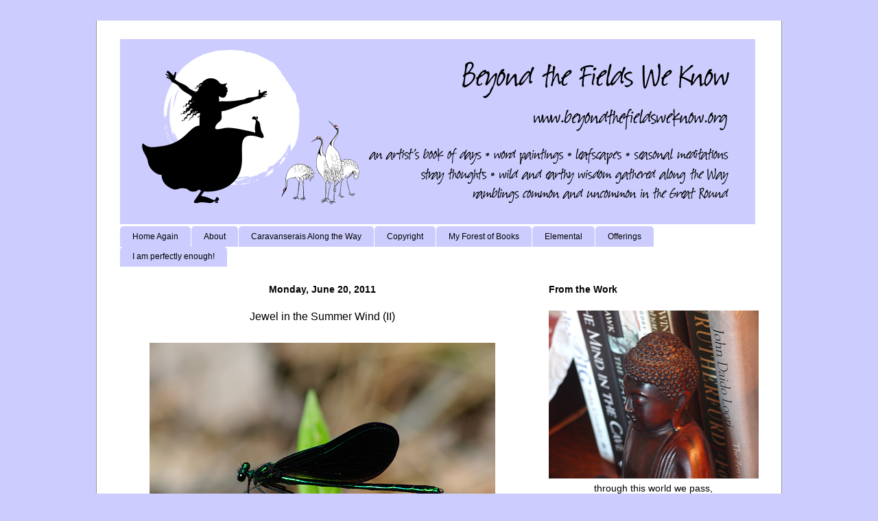

--- FILE ---
content_type: text/html; charset=UTF-8
request_url: https://www.beyondthefieldsweknow.org/2011/06/jewels-in-summer-wind-ii.html?showComment=1308583756114
body_size: 16858
content:
<!DOCTYPE html>
<html class='v2' dir='ltr' xmlns='http://www.w3.org/1999/xhtml' xmlns:b='http://www.google.com/2005/gml/b' xmlns:data='http://www.google.com/2005/gml/data' xmlns:expr='http://www.google.com/2005/gml/expr'>
<head>
<link href='https://www.blogger.com/static/v1/widgets/335934321-css_bundle_v2.css' rel='stylesheet' type='text/css'/>
<meta content='IE=EmulateIE7' http-equiv='X-UA-Compatible'/>
<meta content='width=1100' name='viewport'/>
<meta content='text/html; charset=UTF-8' http-equiv='Content-Type'/>
<meta content='blogger' name='generator'/>
<link href='https://www.beyondthefieldsweknow.org/favicon.ico' rel='icon' type='image/x-icon'/>
<link href='https://www.beyondthefieldsweknow.org/2011/06/jewels-in-summer-wind-ii.html' rel='canonical'/>
<link rel="alternate" type="application/atom+xml" title="   Beyond the Fields We Know - Atom" href="https://www.beyondthefieldsweknow.org/feeds/posts/default" />
<link rel="alternate" type="application/rss+xml" title="   Beyond the Fields We Know - RSS" href="https://www.beyondthefieldsweknow.org/feeds/posts/default?alt=rss" />
<link rel="service.post" type="application/atom+xml" title="   Beyond the Fields We Know - Atom" href="https://www.blogger.com/feeds/15897842/posts/default" />

<link rel="alternate" type="application/atom+xml" title="   Beyond the Fields We Know - Atom" href="https://www.beyondthefieldsweknow.org/feeds/6698897638755812589/comments/default" />
<!--Can't find substitution for tag [blog.ieCssRetrofitLinks]-->
<link href='https://blogger.googleusercontent.com/img/b/R29vZ2xl/AVvXsEio6lx_LO9m20O2VIzZAdFiiCoxJROheUkLY18qFzQBjuHOcblbK99Fz0ckIb5vpIR7bCDVm0J9dNAXCCD1rhVZSC7SyYDsz4geJIygyW1V_fN4aGFn_aygF6Sf-Jmq_M4MOpjA/s1600/jewelwing_3.png' rel='image_src'/>
<meta content='https://www.beyondthefieldsweknow.org/2011/06/jewels-in-summer-wind-ii.html' property='og:url'/>
<meta content='Jewel in the Summer Wind (II)' property='og:title'/>
<meta content='Male Ebony Jewelwing ( Calopteryx maculata ) ' property='og:description'/>
<meta content='https://blogger.googleusercontent.com/img/b/R29vZ2xl/AVvXsEio6lx_LO9m20O2VIzZAdFiiCoxJROheUkLY18qFzQBjuHOcblbK99Fz0ckIb5vpIR7bCDVm0J9dNAXCCD1rhVZSC7SyYDsz4geJIygyW1V_fN4aGFn_aygF6Sf-Jmq_M4MOpjA/w1200-h630-p-k-no-nu/jewelwing_3.png' property='og:image'/>
<meta content='Beyond the Fields We Know' name='title'/>
<meta content='A passionate eye on the living world..  The journeys of an artist through the landscape with camera, brush and notebook; words - images - places - seasonal meditations, uncommon ramblings in the Great Round, wild and earthy thoughts gathered along the Way' name='description'/>
<meta content='art, words, photography, wisdom, seeker, creativity, mythic, folklore, literature, life, woman, elder, seeker, authenticity, truth, wildness, environment, sacred, earth, Gaia, elemental, liminal, pagan, Buddhist' name='keywords'/>
<meta content='Catherine Kerr' name='author'/>
<meta content='Catherine Kerr' name='owner'/>
<meta content='(c) 2010' name='copyright'/>
<title>   Beyond the Fields We Know: Jewel in the Summer Wind (II)</title>
<style id='page-skin-1' type='text/css'><!--
/*
-----------------------------------------------
Blogger Template Style
Name:     Ethereal
Designer: Jason Morrow
URL:      jasonmorrow.etsy.com
----------------------------------------------- */
#navbar-iframe {
display: none !important;
}
/* Variable definitions
====================
<Variable name="keycolor" description="Main Color" type="color" default="#000000"/>
<Group description="Body Text" selector=".body-fauxcolumns-outer">
<Variable name="body.font" description="Font" type="font"
default="normal normal 13px Arial, Tahoma, Helvetica, FreeSans, sans-serif"/>
<Variable name="body.text.color" description="Text Color" type="color" default="#666666"/>
</Group>
<Group description="Background" selector=".body-fauxcolumns-outer">
<Variable name="body.background.color" description="Outer Background" type="color" default="#fb5e53"/>
<Variable name="content.background.color" description="Main Background" type="color" default="#ffffff"/>
<Variable name="body.border.color" description="Border Color" type="color" default="#fb5e53"/>
</Group>
<Group description="Links" selector=".main-inner">
<Variable name="link.color" description="Link Color" type="color" default="#2198a6"/>
<Variable name="link.visited.color" description="Visited Color" type="color" default="#4d469c"/>
<Variable name="link.hover.color" description="Hover Color" type="color" default="#000000"/>
</Group>
<Group description="Blog Title" selector=".header">
<Variable name="header.font" description="Font" type="font"
default="normal normal 60px Times, 'Times New Roman', FreeSerif, serif"/>
<Variable name="header.text.color" description="Text Color" type="color" default="#ff8b8b"/>
<Variable name="description.text.color" description="Description Color" type="color"
default="#666666"/>
</Group>
<Group description="Tabs Text" selector=".tabs-outer .PageList">
<Variable name="tabs.font" description="Font" type="font"
default="normal normal 12px Arial, Tahoma, Helvetica, FreeSans, sans-serif"/>
<Variable name="tabs.selected.text.color" description="Selected Color" type="color" default="#ffffff"/>
<Variable name="tabs.text.color" description="Text Color" type="color" default="#000000"/>
</Group>
<Group description="Tabs Background" selector=".tabs-outer .PageList">
<Variable name="tabs.selected.background.color" description="Selected Color" type="color" default="#ffa183"/>
<Variable name="tabs.background.color" description="Background Color" type="color" default="#ffdfc7"/>
<Variable name="tabs.border.bevel.color" description="Bevel Color" type="color" default="#fb5e53"/>
</Group>
<Group description="Post Title" selector=".post-title">
<Variable name="post.title.font" description="Font" type="font"
default="normal normal 24px Times, Times New Roman, serif"/>
<Variable name="post.title.text.color" description="Text Color" type="color" default="#2198a6"/>
</Group>
<Group description="Gadget Title" selector=".main-inner .widget">
<Variable name="widget.title.font" description="Title Font" type="font"
default="normal bold 12px Arial, Tahoma, Helvetica, FreeSans, sans-serif"/>
<Variable name="widget.title.text.color" description="Text Color" type="color" default="#000000"/>
<Variable name="widget.title.border.bevel.color" description="Bevel Color" type="color" default="#dbdbdb"/>
</Group>
<Group description="Accents" selector=".main-inner .widget">
<Variable name="widget.alternate.text.color" description="Alternate Color" type="color" default="#cccccc"/>
<Variable name="widget.border.bevel.color" description="Bevel Color" type="color" default="#dbdbdb"/>
</Group>
<Variable name="body.background" description="Body Background" type="background"
color="#ccccff" default="$(color) none repeat-x scroll top left"/>
<Variable name="body.background.gradient" description="Body Gradient Cap" type="url"
default="none"/>
<Variable name="body.background.imageBorder" description="Body Image Border" type="url"
default="none"/>
<Variable name="body.background.imageBorder.position.left" description="Body Image Border Left" type="length"
default="0"/>
<Variable name="body.background.imageBorder.position.right" description="Body Image Border Right" type="length"
default="0"/>
<Variable name="header.background.gradient" description="Header Background Gradient" type="url" default="none"/>
<Variable name="content.background.gradient" description="Content Gradient" type="url" default="none"/>
<Variable name="link.decoration" description="Link Decoration" type="string" default="none"/>
<Variable name="link.visited.decoration" description="Link Visited Decoration" type="string" default="none"/>
<Variable name="link.hover.decoration" description="Link Hover Decoration" type="string" default="underline"/>
<Variable name="widget.padding.top" description="Widget Padding Top" type="length" default="15px"/>
<Variable name="date.space" description="Date Space" type="length" default="15px"/>
<Variable name="post.first.padding.top" description="First Post Padding Top" type="length" default="0"/>
<Variable name="startSide" description="Side where text starts in blog language" type="automatic" default="left"/>
<Variable name="endSide" description="Side where text ends in blog language" type="automatic" default="right"/>
*/
/* Content
----------------------------------------------- */
body {
font: normal normal 14px 'Trebuchet MS', Trebuchet, sans-serif;
color: #000000;
background: #ccccff none no-repeat scroll center center;
}
html body .content-outer {
min-width: 0;
max-width: 100%;
width: 100%;
}
a:link {
text-decoration: none;
color: #000000;
}
a:visited {
text-decoration: none;
color: #000000;
}
a:hover {
text-decoration: underline;
color: #000000;
}
.main-inner {
padding-top: 15px;
}
.body-fauxcolumn-outer {
background: transparent none repeat-x scroll top center;
}
.content-fauxcolumns .fauxcolumn-inner {
background: #ffffff none repeat-x scroll top left;
border-left: 1px solid #999999;
border-right: 1px solid #999999;
}
/* Flexible Background
----------------------------------------------- */
.content-fauxcolumn-outer .fauxborder-left {
width: 100%;
padding-left: 0;
margin-left: -0;
background-color: transparent;
background-image: none;
background-repeat: no-repeat;
background-position: left top;
}
.content-fauxcolumn-outer .fauxborder-right {
margin-right: -0;
width: 0;
background-color: transparent;
background-image: none;
background-repeat: no-repeat;
background-position: right top;
}
/* Columns
----------------------------------------------- */
.content-inner {
padding: 0;
}
/* Header
----------------------------------------------- */
.header-inner {
padding: 27px 0 3px;
}
.header-inner .section {
margin: 0 35px;
}
.Header h1 {
font: normal normal 60px Times, 'Times New Roman', FreeSerif, serif;
color: #a2fff5;
}
.Header h1 a {
color: #a2fff5;
}
.Header .description {
font-size: 115%;
color: #ffffff;
}
.header-inner .Header .titlewrapper,
.header-inner .Header .descriptionwrapper {
padding-left: 0;
padding-right: 0;
margin-bottom: 0;
}
/* Tabs
----------------------------------------------- */
.tabs-outer {
position: relative;
background: transparent;
}
.tabs-cap-top, .tabs-cap-bottom {
position: absolute;
width: 100%;
}
.tabs-cap-bottom {
bottom: 0;
}
.tabs-inner {
padding: 0;
}
.tabs-inner .section {
margin: 0 35px;
}
*+html body .tabs-inner .widget li {
padding: 1px;
}
.PageList {
border-bottom: 1px solid #ffffff;
}
.tabs-inner .widget li.selected a,
.tabs-inner .widget li a:hover {
position: relative;
-moz-border-radius-topleft: 5px;
-moz-border-radius-topright: 5px;
-webkit-border-top-left-radius: 5px;
-webkit-border-top-right-radius: 5px;
-goog-ms-border-top-left-radius: 5px;
-goog-ms-border-top-right-radius: 5px;
border-top-left-radius: 5px;
border-top-right-radius: 5px;
background: #ccccff none ;
color: #000000;
}
.tabs-inner .widget li a {
display: inline-block;
margin: 0;
margin-right: 1px;
padding: .65em 1.5em;
font: normal normal 12px Arial, Tahoma, Helvetica, FreeSans, sans-serif;
color: #000000;
background-color: #ccccff;
-moz-border-radius-topleft: 5px;
-moz-border-radius-topright: 5px;
-webkit-border-top-left-radius: 5px;
-webkit-border-top-right-radius: 5px;
-goog-ms-border-top-left-radius: 5px;
-goog-ms-border-top-right-radius: 5px;
border-top-left-radius: 5px;
border-top-right-radius: 5px;
}
/* Headings
----------------------------------------------- */
h2 {
font: normal bold 14px Arial, Tahoma, Helvetica, FreeSans, sans-serif;
color: #000000;
}
/* Widgets
----------------------------------------------- */
.main-inner .column-left-inner {
padding: 0 0 0 20px;
}
.main-inner .column-left-inner .section {
margin-right: 0;
}
.main-inner .column-right-inner {
padding: 0 20px 0 0;
}
.main-inner .column-right-inner .section {
margin-left: 0;
}
.main-inner .section {
padding: 0;
}
.main-inner .widget {
padding: 0 0 15px;
margin: 20px 0;
border-bottom: 1px solid #ffffff;
}
.main-inner .widget h2 {
margin: 0;
padding: .6em 0 .5em;
}
.footer-inner .widget h2 {
padding: 0 0 .4em;
}
.main-inner .widget h2 + div, .footer-inner .widget h2 + div {
padding-top: 15px;
}
.main-inner .widget .widget-content {
margin: 0;
padding: 15px 0 0;
}
.main-inner .widget ul, .main-inner .widget #ArchiveList ul.flat {
margin: -15px -15px -15px;
padding: 0;
list-style: none;
}
.main-inner .sidebar .widget h2 {
border-bottom: 1px solid #ffffff;
}
.main-inner .widget #ArchiveList {
margin: -15px 0 0;
}
.main-inner .widget ul li, .main-inner .widget #ArchiveList ul.flat li {
padding: .5em 15px;
text-indent: 0;
}
.main-inner .widget #ArchiveList ul li {
padding-top: .25em;
padding-bottom: .25em;
}
.main-inner .widget ul li:first-child, .main-inner .widget #ArchiveList ul.flat li:first-child {
border-top: none;
}
.main-inner .widget ul li:last-child, .main-inner .widget #ArchiveList ul.flat li:last-child {
border-bottom: none;
}
.main-inner .widget .post-body ul {
padding: 0 2.5em;
margin: .5em 0;
list-style: disc;
}
.main-inner .widget .post-body ul li {
padding: 0.25em 0;
margin-bottom: .25em;
color: #000000;
border: none;
}
.footer-inner .widget ul {
padding: 0;
list-style: none;
}
.widget .zippy {
color: #ffffff;
}
/* Posts
----------------------------------------------- */
.main.section {
margin: 0 20px;
}
body .main-inner .Blog {
padding: 0;
background-color: transparent;
border: none;
}
.main-inner .widget h2.date-header {
border-bottom: 1px solid #ffffff;
}
.date-outer {
position: relative;
margin: 15px 0 20px;
}
.date-outer:first-child {
margin-top: 0;
}
.date-posts {
clear: both;
}
.post-outer, .inline-ad {
border-bottom: 1px solid #ffffff;
padding: 30px 0;
}
.post-outer {
padding-bottom: 10px;
}
.post-outer:first-child {
padding-top: 0;
border-top: none;
}
.post-outer:last-child, .inline-ad:last-child {
border-bottom: none;
}
.post-body img {
padding: 8px;
}
h3.post-title, h4 {
font: normal normal 16px Arial, Tahoma, Helvetica, FreeSans, sans-serif;
color: #000000;
}
h3.post-title a {
font: normal normal 16px Arial, Tahoma, Helvetica, FreeSans, sans-serif;
color: #000000;
text-decoration: none;
}
h3.post-title a:hover {
color: #000000;
text-decoration: underline;
}
.post-header {
margin: 0 0 1.5em;
}
.post-body {
line-height: 1.4;
}
.post-footer {
margin: 1.5em 0 0;
}
#blog-pager {
padding: 15px;
display: none;
}
.blog-feeds, .post-feeds {
margin: 1em 0;
text-align: center;
display: none;
}
.post-outer .comments {
margin-top: 2em;
}
/* Footer
----------------------------------------------- */
.footer-inner {
padding: 30px 0;
overflow: hidden;
}
margin: 20px 0 0 0;.post-title {
text-align: center;
}
.post-title {
text-align: center;
}
.date-header {
text-align: center;
widget {
margin: 0
px 0 0 0;
}
--></style>
<style id='template-skin-1' type='text/css'><!--
body {
min-width: 1000px;
}
.content-outer, .content-fauxcolumn-outer, .region-inner {
min-width: 1000px;
max-width: 1000px;
_width: 1000px;
}
.main-inner .columns {
padding-left: 0px;
padding-right: 340px;
}
.main-inner .fauxcolumn-center-outer {
left: 0px;
right: 340px;
/* IE6 does not respect left and right together */
_width: expression(this.parentNode.offsetWidth -
parseInt("0px") -
parseInt("340px") + 'px');
}
.main-inner .fauxcolumn-left-outer {
width: 0px;
}
.main-inner .fauxcolumn-right-outer {
width: 340px;
}
.main-inner .column-left-outer {
width: 0px;
right: 100%;
margin-left: -0px;
}
.main-inner .column-right-outer {
width: 340px;
margin-right: -340px;
}
#layout {
min-width: 0;
}
#layout .content-outer {
min-width: 0;
width: 800px;
}
#layout .region-inner {
min-width: 0;
width: auto;
}
--></style>
<link href='https://www.blogger.com/dyn-css/authorization.css?targetBlogID=15897842&amp;zx=9f81c448-705c-464a-b39a-093ddde5b3f8' media='none' onload='if(media!=&#39;all&#39;)media=&#39;all&#39;' rel='stylesheet'/><noscript><link href='https://www.blogger.com/dyn-css/authorization.css?targetBlogID=15897842&amp;zx=9f81c448-705c-464a-b39a-093ddde5b3f8' rel='stylesheet'/></noscript>
<meta name='google-adsense-platform-account' content='ca-host-pub-1556223355139109'/>
<meta name='google-adsense-platform-domain' content='blogspot.com'/>

</head>
<body class='loading'>
<div class='navbar section' id='navbar'><div class='widget Navbar' data-version='1' id='Navbar1'><script type="text/javascript">
    function setAttributeOnload(object, attribute, val) {
      if(window.addEventListener) {
        window.addEventListener('load',
          function(){ object[attribute] = val; }, false);
      } else {
        window.attachEvent('onload', function(){ object[attribute] = val; });
      }
    }
  </script>
<div id="navbar-iframe-container"></div>
<script type="text/javascript" src="https://apis.google.com/js/platform.js"></script>
<script type="text/javascript">
      gapi.load("gapi.iframes:gapi.iframes.style.bubble", function() {
        if (gapi.iframes && gapi.iframes.getContext) {
          gapi.iframes.getContext().openChild({
              url: 'https://www.blogger.com/navbar/15897842?po\x3d6698897638755812589\x26origin\x3dhttps://www.beyondthefieldsweknow.org',
              where: document.getElementById("navbar-iframe-container"),
              id: "navbar-iframe"
          });
        }
      });
    </script><script type="text/javascript">
(function() {
var script = document.createElement('script');
script.type = 'text/javascript';
script.src = '//pagead2.googlesyndication.com/pagead/js/google_top_exp.js';
var head = document.getElementsByTagName('head')[0];
if (head) {
head.appendChild(script);
}})();
</script>
</div></div>
<div class='body-fauxcolumns'>
<div class='fauxcolumn-outer body-fauxcolumn-outer'>
<div class='cap-top'>
<div class='cap-left'></div>
<div class='cap-right'></div>
</div>
<div class='fauxborder-left'>
<div class='fauxborder-right'></div>
<div class='fauxcolumn-inner'>
</div>
</div>
<div class='cap-bottom'>
<div class='cap-left'></div>
<div class='cap-right'></div>
</div>
</div>
</div>
<div class='content'>
<div class='content-fauxcolumns'>
<div class='fauxcolumn-outer content-fauxcolumn-outer'>
<div class='cap-top'>
<div class='cap-left'></div>
<div class='cap-right'></div>
</div>
<div class='fauxborder-left'>
<div class='fauxborder-right'></div>
<div class='fauxcolumn-inner'>
</div>
</div>
<div class='cap-bottom'>
<div class='cap-left'></div>
<div class='cap-right'></div>
</div>
</div>
</div>
<div class='content-outer'>
<div class='content-cap-top cap-top'>
<div class='cap-left'></div>
<div class='cap-right'></div>
</div>
<div class='fauxborder-left content-fauxborder-left'>
<div class='fauxborder-right content-fauxborder-right'></div>
<div class='content-inner'>
<header>
<div class='header-outer'>
<div class='header-cap-top cap-top'>
<div class='cap-left'></div>
<div class='cap-right'></div>
</div>
<div class='fauxborder-left header-fauxborder-left'>
<div class='fauxborder-right header-fauxborder-right'></div>
<div class='region-inner header-inner'>
<div class='header section' id='header'><div class='widget Header' data-version='1' id='Header1'>
<div id='header-inner'>
<a href='https://www.beyondthefieldsweknow.org/' style='display: block'>
<img alt='   Beyond the Fields We Know' height='270px; ' id='Header1_headerimg' src='https://blogger.googleusercontent.com/img/a/AVvXsEgO_bijW3Mqnk3b-yjnzwfWZa63q2m_XR-NJ6N6KY6DcyonKMf1FA9rhFp7nwvuGNIdFAlhEegLlSI6ns7Oao9KXRCSFWfYe4rJ6LpX5j7XGXxFJOMjqQUGeVBcrXcdWdHeuYp-buyC1-e27FXK2H3q7FXqYDgskFItfDp9RL3N4Lr2QF5_ANhn=s926' style='display: block' width='926px; '/>
</a>
</div>
</div></div>
</div>
</div>
<div class='header-cap-bottom cap-bottom'>
<div class='cap-left'></div>
<div class='cap-right'></div>
</div>
</div>
</header>
<div class='tabs-outer'>
<div class='tabs-cap-top cap-top'>
<div class='cap-left'></div>
<div class='cap-right'></div>
</div>
<div class='fauxborder-left tabs-fauxborder-left'>
<div class='fauxborder-right tabs-fauxborder-right'></div>
<div class='region-inner tabs-inner'>
<div class='tabs section' id='crosscol'><div class='widget PageList' data-version='1' id='PageList1'>
<h2>Pages</h2>
<div class='widget-content'>
<ul>
<li>
<a href='https://www.beyondthefieldsweknow.org/'>Home Again</a>
</li>
<li>
<a href='http://www.beyondthefieldsweknow.org/p/author.html'>About</a>
</li>
<li>
<a href='http://www.beyondthefieldsweknow.org/p/caravanserais-along-way.html'>Caravanserais Along the Way</a>
</li>
<li>
<a href='http://www.beyondthefieldsweknow.org/p/copyright_21.html'>Copyright</a>
</li>
<li>
<a href='http://www.beyondthefieldsweknow.org/p/contact.html'>My Forest of Books</a>
</li>
<li>
<a href='http://www.beyondthefieldsweknow.org/p/elemental.html'>Elemental</a>
</li>
<li>
<a href='http://www.beyondthefieldsweknow.org/p/copyright.html'>Offerings</a>
</li>
<li>
<a href='https://www.beyondthefieldsweknow.org/p/news.html'>I am perfectly enough!</a>
</li>
</ul>
<div class='clear'></div>
</div>
</div></div>
<div class='tabs no-items section' id='crosscol-overflow'></div>
</div>
</div>
<div class='tabs-cap-bottom cap-bottom'>
<div class='cap-left'></div>
<div class='cap-right'></div>
</div>
</div>
<div class='main-outer'>
<div class='main-cap-top cap-top'>
<div class='cap-left'></div>
<div class='cap-right'></div>
</div>
<div class='fauxborder-left main-fauxborder-left'>
<div class='fauxborder-right main-fauxborder-right'></div>
<div class='region-inner main-inner'>
<div class='columns fauxcolumns'>
<div class='fauxcolumn-outer fauxcolumn-center-outer'>
<div class='cap-top'>
<div class='cap-left'></div>
<div class='cap-right'></div>
</div>
<div class='fauxborder-left'>
<div class='fauxborder-right'></div>
<div class='fauxcolumn-inner'>
</div>
</div>
<div class='cap-bottom'>
<div class='cap-left'></div>
<div class='cap-right'></div>
</div>
</div>
<div class='fauxcolumn-outer fauxcolumn-left-outer'>
<div class='cap-top'>
<div class='cap-left'></div>
<div class='cap-right'></div>
</div>
<div class='fauxborder-left'>
<div class='fauxborder-right'></div>
<div class='fauxcolumn-inner'>
</div>
</div>
<div class='cap-bottom'>
<div class='cap-left'></div>
<div class='cap-right'></div>
</div>
</div>
<div class='fauxcolumn-outer fauxcolumn-right-outer'>
<div class='cap-top'>
<div class='cap-left'></div>
<div class='cap-right'></div>
</div>
<div class='fauxborder-left'>
<div class='fauxborder-right'></div>
<div class='fauxcolumn-inner'>
</div>
</div>
<div class='cap-bottom'>
<div class='cap-left'></div>
<div class='cap-right'></div>
</div>
</div>
<!-- corrects IE6 width calculation -->
<div class='columns-inner'>
<div class='column-center-outer'>
<div class='column-center-inner'>
<div class='main section' id='main'><div class='widget Blog' data-version='1' id='Blog1'>
<div class='blog-posts hfeed'>

          <div class="date-outer">
        
<h2 class='date-header'><span>Monday, June 20, 2011</span></h2>

          <div class="date-posts">
        
<div class='post-outer'>
<div class='post hentry'>
<a name='6698897638755812589'></a>
<h3 class='post-title entry-title'>
<a href='https://www.beyondthefieldsweknow.org/2011/06/jewels-in-summer-wind-ii.html'>Jewel in the Summer Wind (II)</a>
</h3>
<div class='post-header'>
<div class='post-header-line-1'></div>
</div>
<div class='post-body entry-content'>
<div class="separator" style="clear: both; text-align: center;"><a href="https://blogger.googleusercontent.com/img/b/R29vZ2xl/AVvXsEio6lx_LO9m20O2VIzZAdFiiCoxJROheUkLY18qFzQBjuHOcblbK99Fz0ckIb5vpIR7bCDVm0J9dNAXCCD1rhVZSC7SyYDsz4geJIygyW1V_fN4aGFn_aygF6Sf-Jmq_M4MOpjA/s1600/jewelwing_3.png" style="margin-left: 1em; margin-right: 1em;"><img border="0" src="https://blogger.googleusercontent.com/img/b/R29vZ2xl/AVvXsEio6lx_LO9m20O2VIzZAdFiiCoxJROheUkLY18qFzQBjuHOcblbK99Fz0ckIb5vpIR7bCDVm0J9dNAXCCD1rhVZSC7SyYDsz4geJIygyW1V_fN4aGFn_aygF6Sf-Jmq_M4MOpjA/s1600/jewelwing_3.png" /></a><a href="https://blogger.googleusercontent.com/img/b/R29vZ2xl/AVvXsEhdPWfwjrS0ofcrbqfdNIbBQ98iwpO5aD7yjMULbmyyLGX_MviQ3JZKk7-q8cU5K26yFjz8gjDqGT8ho5xSQSkK3On0BRe7H5GnX7CkVO4FQYUCzUpriql0TjeW12Z8878f9C5n/s1600/jewelwing_2.png" imageanchor="1" style="margin-left: 1em; margin-right: 1em;"><img border="0" src="https://blogger.googleusercontent.com/img/b/R29vZ2xl/AVvXsEhdPWfwjrS0ofcrbqfdNIbBQ98iwpO5aD7yjMULbmyyLGX_MviQ3JZKk7-q8cU5K26yFjz8gjDqGT8ho5xSQSkK3On0BRe7H5GnX7CkVO4FQYUCzUpriql0TjeW12Z8878f9C5n/s1600/jewelwing_2.png" /></a></div><div class="separator" style="clear: both; text-align: center;">Male Ebony Jewelwing</div><div class="separator" style="clear: both; text-align: center;">(<i>Calopteryx maculata</i>) </div>
<div style='clear: both;'></div>
</div>
<div class='post-footer'>
<div class='post-footer-line post-footer-line-1'><span class='post-author vcard'>
</span>
<span class='post-timestamp'>
</span>
<span class='post-comment-link'>
</span>
<span class='post-labels'>
</span>
<span class='post-backlinks post-comment-link'>
</span>
<span class='post-icons'>
</span>
</div>
<div class='post-footer-line post-footer-line-2'></div>
<div class='post-footer-line post-footer-line-3'></div>
</div>
</div>
<div class='comments' id='comments'>
<a name='comments'></a>
<h4>6 comments:</h4>
<div id='Blog1_comments-block-wrapper'>
<dl class='avatar-comment-indent' id='comments-block'>
<dt class='comment-author ' id='c7692468156025391361'>
<a name='c7692468156025391361'></a>
<div class="avatar-image-container avatar-stock"><span dir="ltr"><a href="https://www.blogger.com/profile/08479474948520973983" target="" rel="nofollow" onclick="" class="avatar-hovercard" id="av-7692468156025391361-08479474948520973983"><img src="//www.blogger.com/img/blogger_logo_round_35.png" width="35" height="35" alt="" title="lunalaurel">

</a></span></div>
<a href='https://www.blogger.com/profile/08479474948520973983' rel='nofollow'>lunalaurel</a>
said...
</dt>
<dd class='comment-body' id='Blog1_cmt-7692468156025391361'>
<p>
It&#39;s amazing how nature betters everything isn&#39;t it. We couldn&#39;t make anything so beautiful or perfect, even with all our technology.
</p>
</dd>
<dd class='comment-footer'>
<span class='comment-timestamp'>
<a href='https://www.beyondthefieldsweknow.org/2011/06/jewels-in-summer-wind-ii.html?showComment=1308583756114#c7692468156025391361' title='comment permalink'>
June 20, 2011 11:29 am
</a>
<span class='item-control blog-admin pid-1066639548'>
<a class='comment-delete' href='https://www.blogger.com/comment/delete/15897842/7692468156025391361' title='Delete Comment'>
<img src='https://resources.blogblog.com/img/icon_delete13.gif'/>
</a>
</span>
</span>
</dd>
<dt class='comment-author ' id='c5042149598428193187'>
<a name='c5042149598428193187'></a>
<div class="avatar-image-container vcard"><span dir="ltr"><a href="https://www.blogger.com/profile/17016360254971993719" target="" rel="nofollow" onclick="" class="avatar-hovercard" id="av-5042149598428193187-17016360254971993719"><img src="https://resources.blogblog.com/img/blank.gif" width="35" height="35" class="delayLoad" style="display: none;" longdesc="//blogger.googleusercontent.com/img/b/R29vZ2xl/AVvXsEi3-_Xy-D9lWFWntWpJmAlb2ecPJHEUGzG6OdTOyOnUGpq-mh0aHSEqWfWy2F2_ywh3EF64FmK6ovxYmVBv7RqBJi5LzXbNVFseWt_B3QUC8nosfLeocjZQG1a_i5Dsz4c/s45-c/11541975_823710781017937_7229887077819401489_n.jpg" alt="" title="Cindy">

<noscript><img src="//blogger.googleusercontent.com/img/b/R29vZ2xl/AVvXsEi3-_Xy-D9lWFWntWpJmAlb2ecPJHEUGzG6OdTOyOnUGpq-mh0aHSEqWfWy2F2_ywh3EF64FmK6ovxYmVBv7RqBJi5LzXbNVFseWt_B3QUC8nosfLeocjZQG1a_i5Dsz4c/s45-c/11541975_823710781017937_7229887077819401489_n.jpg" width="35" height="35" class="photo" alt=""></noscript></a></span></div>
<a href='https://www.blogger.com/profile/17016360254971993719' rel='nofollow'>Cindy</a>
said...
</dt>
<dd class='comment-body' id='Blog1_cmt-5042149598428193187'>
<p>
Insects are works of art, really.  A miniscule study in perfection.
</p>
</dd>
<dd class='comment-footer'>
<span class='comment-timestamp'>
<a href='https://www.beyondthefieldsweknow.org/2011/06/jewels-in-summer-wind-ii.html?showComment=1308588017039#c5042149598428193187' title='comment permalink'>
June 20, 2011 12:40 pm
</a>
<span class='item-control blog-admin pid-857745950'>
<a class='comment-delete' href='https://www.blogger.com/comment/delete/15897842/5042149598428193187' title='Delete Comment'>
<img src='https://resources.blogblog.com/img/icon_delete13.gif'/>
</a>
</span>
</span>
</dd>
<dt class='comment-author ' id='c6279256453357899934'>
<a name='c6279256453357899934'></a>
<div class="avatar-image-container avatar-stock"><span dir="ltr"><a href="https://www.blogger.com/profile/02357746950181786500" target="" rel="nofollow" onclick="" class="avatar-hovercard" id="av-6279256453357899934-02357746950181786500"><img src="//www.blogger.com/img/blogger_logo_round_35.png" width="35" height="35" alt="" title="Still thinking">

</a></span></div>
<a href='https://www.blogger.com/profile/02357746950181786500' rel='nofollow'>Still thinking</a>
said...
</dt>
<dd class='comment-body' id='Blog1_cmt-6279256453357899934'>
<p>
These beautiful pictures show exquisite detail and a sublime stillness in the subjects and in the photographer.  I love them
</p>
</dd>
<dd class='comment-footer'>
<span class='comment-timestamp'>
<a href='https://www.beyondthefieldsweknow.org/2011/06/jewels-in-summer-wind-ii.html?showComment=1308603721728#c6279256453357899934' title='comment permalink'>
June 20, 2011 5:02 pm
</a>
<span class='item-control blog-admin pid-814309376'>
<a class='comment-delete' href='https://www.blogger.com/comment/delete/15897842/6279256453357899934' title='Delete Comment'>
<img src='https://resources.blogblog.com/img/icon_delete13.gif'/>
</a>
</span>
</span>
</dd>
<dt class='comment-author ' id='c1551047414943178371'>
<a name='c1551047414943178371'></a>
<div class="avatar-image-container avatar-stock"><span dir="ltr"><a href="https://www.blogger.com/profile/15385908563598827547" target="" rel="nofollow" onclick="" class="avatar-hovercard" id="av-1551047414943178371-15385908563598827547"><img src="//www.blogger.com/img/blogger_logo_round_35.png" width="35" height="35" alt="" title="christinalfrutiger">

</a></span></div>
<a href='https://www.blogger.com/profile/15385908563598827547' rel='nofollow'>christinalfrutiger</a>
said...
</dt>
<dd class='comment-body' id='Blog1_cmt-1551047414943178371'>
<p>
Love dragonflies...such intricate, lacy wings! The Green Darner Dragonfly is our state insect here in Washington state.<br />Beautiful photos
</p>
</dd>
<dd class='comment-footer'>
<span class='comment-timestamp'>
<a href='https://www.beyondthefieldsweknow.org/2011/06/jewels-in-summer-wind-ii.html?showComment=1308612156725#c1551047414943178371' title='comment permalink'>
June 20, 2011 7:22 pm
</a>
<span class='item-control blog-admin pid-1833522634'>
<a class='comment-delete' href='https://www.blogger.com/comment/delete/15897842/1551047414943178371' title='Delete Comment'>
<img src='https://resources.blogblog.com/img/icon_delete13.gif'/>
</a>
</span>
</span>
</dd>
<dt class='comment-author ' id='c5618898680941450141'>
<a name='c5618898680941450141'></a>
<div class="avatar-image-container avatar-stock"><span dir="ltr"><img src="//resources.blogblog.com/img/blank.gif" width="35" height="35" alt="" title="Anonymous">

</span></div>
Anonymous
said...
</dt>
<dd class='comment-body' id='Blog1_cmt-5618898680941450141'>
<p>
So beautiful.
</p>
</dd>
<dd class='comment-footer'>
<span class='comment-timestamp'>
<a href='https://www.beyondthefieldsweknow.org/2011/06/jewels-in-summer-wind-ii.html?showComment=1308691837229#c5618898680941450141' title='comment permalink'>
June 21, 2011 5:30 pm
</a>
<span class='item-control blog-admin pid-1061682700'>
<a class='comment-delete' href='https://www.blogger.com/comment/delete/15897842/5618898680941450141' title='Delete Comment'>
<img src='https://resources.blogblog.com/img/icon_delete13.gif'/>
</a>
</span>
</span>
</dd>
<dt class='comment-author ' id='c1196731987642606872'>
<a name='c1196731987642606872'></a>
<div class="avatar-image-container vcard"><span dir="ltr"><a href="https://www.blogger.com/profile/02523247895437700129" target="" rel="nofollow" onclick="" class="avatar-hovercard" id="av-1196731987642606872-02523247895437700129"><img src="https://resources.blogblog.com/img/blank.gif" width="35" height="35" class="delayLoad" style="display: none;" longdesc="//blogger.googleusercontent.com/img/b/R29vZ2xl/AVvXsEhEKdgJCYtdGi2XjSt_I2Ru06_5DKP-Gaz8DDHNNdNmrSE4UT0e7GROxhmo8LfPgvvJyPXtXnGAesI7IdnNvE0ehQsfR6RfePWIIEeI1BgGiVHkV5PD8rPy9L6Dfj78hw/s45-c/Rialto%2520Beach.jpg" alt="" title="Sky">

<noscript><img src="//blogger.googleusercontent.com/img/b/R29vZ2xl/AVvXsEhEKdgJCYtdGi2XjSt_I2Ru06_5DKP-Gaz8DDHNNdNmrSE4UT0e7GROxhmo8LfPgvvJyPXtXnGAesI7IdnNvE0ehQsfR6RfePWIIEeI1BgGiVHkV5PD8rPy9L6Dfj78hw/s45-c/Rialto%2520Beach.jpg" width="35" height="35" class="photo" alt=""></noscript></a></span></div>
<a href='https://www.blogger.com/profile/02523247895437700129' rel='nofollow'>Sky</a>
said...
</dt>
<dd class='comment-body' id='Blog1_cmt-1196731987642606872'>
<p>
they really are like shining jewels in the sunlight.
</p>
</dd>
<dd class='comment-footer'>
<span class='comment-timestamp'>
<a href='https://www.beyondthefieldsweknow.org/2011/06/jewels-in-summer-wind-ii.html?showComment=1308902089003#c1196731987642606872' title='comment permalink'>
June 24, 2011 3:54 am
</a>
<span class='item-control blog-admin pid-26822578'>
<a class='comment-delete' href='https://www.blogger.com/comment/delete/15897842/1196731987642606872' title='Delete Comment'>
<img src='https://resources.blogblog.com/img/icon_delete13.gif'/>
</a>
</span>
</span>
</dd>
</dl>
</div>
<p class='comment-footer'>
<a href='https://www.blogger.com/comment/fullpage/post/15897842/6698897638755812589' onclick=''>Post a Comment</a>
</p>
</div>
</div>

        </div></div>
      
</div>
<div class='blog-pager' id='blog-pager'>
<span id='blog-pager-newer-link'>
<a class='blog-pager-newer-link' href='https://www.beyondthefieldsweknow.org/2011/06/first-rose.html' id='Blog1_blog-pager-newer-link' title='Newer Post'>Newer Post</a>
</span>
<span id='blog-pager-older-link'>
<a class='blog-pager-older-link' href='https://www.beyondthefieldsweknow.org/2011/06/jewel-in-summer-wind.html' id='Blog1_blog-pager-older-link' title='Older Post'>Older Post</a>
</span>
<a class='home-link' href='https://www.beyondthefieldsweknow.org/'>Home</a>
</div>
<div class='clear'></div>
<div class='post-feeds'>
<div class='feed-links'>
Subscribe to:
<a class='feed-link' href='https://www.beyondthefieldsweknow.org/feeds/6698897638755812589/comments/default' target='_blank' type='application/atom+xml'>Post Comments (Atom)</a>
</div>
</div>
</div></div>
</div>
</div>
<div class='column-left-outer'>
<div class='column-left-inner'>
<aside>
</aside>
</div>
</div>
<div class='column-right-outer'>
<div class='column-right-inner'>
<aside>
<div class='sidebar section' id='sidebar-right-1'><div class='widget Image' data-version='1' id='Image4'>
<h2>From the Work</h2>
<div class='widget-content'>
<img alt='From the Work' height='245' id='Image4_img' src='https://blogger.googleusercontent.com/img/a/AVvXsEiIYL_M499nEN7XEjiocreeEbJsYjtc-0RxmTkUOUqpmGiMKprU5PjJg3VD3KF7f8mx0AguA---0LrGeYsk9tvOzePZb58pDnTm6AYiNip3FMPfSh95xc7YUf0p4lp6f_6fv9EZRHPhJQAQfBxmNeCSwf_W8JNWEXawhMv02QdxwZ8q3ReJQeax=s306' width='306'/>
<br/>
<span class='caption'><center>through this world we pass,<br>here for only seventeen<br>syllables, three lines<center></span>
</div>
<div class='clear'></div>
</div><div class='widget Text' data-version='1' id='Text2'>
<h2 class='title'>Privacy Policy</h2>
<div class='widget-content'>
<i>Beyond the Fields We Know</i> uses cookies from Google to deliver content, and information about your visit here is shared with Google. Please note that in visiting us, you are consenting to Google's use of  cookies.
</div>
<div class='clear'></div>
</div><div class='widget Image' data-version='1' id='Image7'>
<h2>The World Central Kitchen</h2>
<div class='widget-content'>
<a href='https://wck.org/'>
<img alt='The World Central Kitchen' height='198' id='Image7_img' src='https://blogger.googleusercontent.com/img/a/AVvXsEhucBiYzkGOJYbgdq2yuCzMZg2eq_AzXBudFl2C-rQ06l6H9xEakgkULOTNrs2h4S3E7p00uRmBgIjy3lJE3zTer0gt96X5E_dLeCKHeXlve761vmcM71_nNCIqLmx74-yX3kCB4vtoBYt4J_XbMVED0ybf6Yg4zDN3D_fjNTl0F5Y9rrWGjVG5=s306' width='306'/>
</a>
<br/>
</div>
<div class='clear'></div>
</div><div class='widget Image' data-version='1' id='Image9'>
<h2>Make It Local</h2>
<div class='widget-content'>
<img alt='Make It Local' height='245' id='Image9_img' src='https://blogger.googleusercontent.com/img/a/AVvXsEhNCFjYLNz-TZO0kC3a5fdZBtB6nSVfn_s1mN5_W_AHHi-jrlJTii4WYX-TsvVJMhu942002Q3m4O4v8u_YwQ37wrs_4tG5lnx0txFiUq8aoUgZenThppbG_mR--SrzJ0MiaFtAoY-tE4MvU6_-OtTYxaBDVUD89IsDinH9dt1VYE4xbVhPSSk4=s306' width='306'/>
<br/>
</div>
<div class='clear'></div>
</div><div class='widget Image' data-version='1' id='Image3'>
<h2>It's Always About the Light</h2>
<div class='widget-content'>
<a href='https://www.kerrdelune.com/'>
<img alt='It&#39;s Always About the Light' height='740' id='Image3_img' src='https://blogger.googleusercontent.com/img/a/AVvXsEjtXAIszbTgD4b6Tul2MOlyd7RhYqFiwfNIDj0PsEbIhOhyghv-cMar4Z607XYBHVSgqWcmR4Dkjp-gv7qauDQFN5NUoSO3Uf-taAFNoGW4LinB4rvCZOkpCvH7SEdaqkTubZItsc3gNWZbBRMYuUHMwmrjtRgAyRsuZLN-4aMvaCfyI60b_dFh=s740' width='306'/>
</a>
<br/>
</div>
<div class='clear'></div>
</div><div class='widget Label' data-version='1' id='Label1'>
<h2>Shelves in This Library</h2>
<div class='widget-content cloud-label-widget-content'>
<span class='label-size label-size-4'>
<a dir='ltr' href='https://www.beyondthefieldsweknow.org/search/label/In%20the%20Great%20Round'>In the Great Round</a>
</span>
<span class='label-size label-size-5'>
<a dir='ltr' href='https://www.beyondthefieldsweknow.org/search/label/LIGHT'>LIGHT</a>
</span>
<span class='label-size label-size-3'>
<a dir='ltr' href='https://www.beyondthefieldsweknow.org/search/label/abundance'>abundance</a>
</span>
<span class='label-size label-size-1'>
<a dir='ltr' href='https://www.beyondthefieldsweknow.org/search/label/bookish'>bookish</a>
</span>
<span class='label-size label-size-4'>
<a dir='ltr' href='https://www.beyondthefieldsweknow.org/search/label/comfort'>comfort</a>
</span>
<span class='label-size label-size-2'>
<a dir='ltr' href='https://www.beyondthefieldsweknow.org/search/label/coming%20home'>coming home</a>
</span>
<span class='label-size label-size-3'>
<a dir='ltr' href='https://www.beyondthefieldsweknow.org/search/label/cuppa'>cuppa</a>
</span>
<span class='label-size label-size-2'>
<a dir='ltr' href='https://www.beyondthefieldsweknow.org/search/label/earthy'>earthy</a>
</span>
<span class='label-size label-size-4'>
<a dir='ltr' href='https://www.beyondthefieldsweknow.org/search/label/elemental'>elemental</a>
</span>
<span class='label-size label-size-4'>
<a dir='ltr' href='https://www.beyondthefieldsweknow.org/search/label/festivals'>festivals</a>
</span>
<span class='label-size label-size-3'>
<a dir='ltr' href='https://www.beyondthefieldsweknow.org/search/label/garden'>garden</a>
</span>
<span class='label-size label-size-2'>
<a dir='ltr' href='https://www.beyondthefieldsweknow.org/search/label/here%20on%20earth'>here on earth</a>
</span>
<span class='label-size label-size-4'>
<a dir='ltr' href='https://www.beyondthefieldsweknow.org/search/label/saying%20yes%20to%20the%20world'>saying yes to the world</a>
</span>
<span class='label-size label-size-4'>
<a dir='ltr' href='https://www.beyondthefieldsweknow.org/search/label/sequestered'>sequestered</a>
</span>
<span class='label-size label-size-4'>
<a dir='ltr' href='https://www.beyondthefieldsweknow.org/search/label/sweetness'>sweetness</a>
</span>
<span class='label-size label-size-5'>
<a dir='ltr' href='https://www.beyondthefieldsweknow.org/search/label/tree%20and%20leaf'>tree and leaf</a>
</span>
<span class='label-size label-size-5'>
<a dir='ltr' href='https://www.beyondthefieldsweknow.org/search/label/winter'>winter</a>
</span>
<div class='clear'></div>
</div>
</div><div class='widget BlogArchive' data-version='1' id='BlogArchive1'>
<h2>Blog Archive</h2>
<div class='widget-content'>
<div id='ArchiveList'>
<div id='BlogArchive1_ArchiveList'>
<select id='BlogArchive1_ArchiveMenu'>
<option value=''>Blog Archive</option>
<option value='https://www.beyondthefieldsweknow.org/2026/01/'>January 2026 (29)</option>
<option value='https://www.beyondthefieldsweknow.org/2025/12/'>December 2025 (31)</option>
<option value='https://www.beyondthefieldsweknow.org/2025/11/'>November 2025 (30)</option>
<option value='https://www.beyondthefieldsweknow.org/2025/10/'>October 2025 (31)</option>
<option value='https://www.beyondthefieldsweknow.org/2025/09/'>September 2025 (30)</option>
<option value='https://www.beyondthefieldsweknow.org/2025/08/'>August 2025 (31)</option>
<option value='https://www.beyondthefieldsweknow.org/2025/07/'>July 2025 (31)</option>
<option value='https://www.beyondthefieldsweknow.org/2025/06/'>June 2025 (31)</option>
<option value='https://www.beyondthefieldsweknow.org/2025/05/'>May 2025 (32)</option>
<option value='https://www.beyondthefieldsweknow.org/2025/04/'>April 2025 (33)</option>
<option value='https://www.beyondthefieldsweknow.org/2025/03/'>March 2025 (31)</option>
<option value='https://www.beyondthefieldsweknow.org/2025/02/'>February 2025 (28)</option>
<option value='https://www.beyondthefieldsweknow.org/2025/01/'>January 2025 (32)</option>
<option value='https://www.beyondthefieldsweknow.org/2024/12/'>December 2024 (33)</option>
<option value='https://www.beyondthefieldsweknow.org/2024/11/'>November 2024 (31)</option>
<option value='https://www.beyondthefieldsweknow.org/2024/10/'>October 2024 (32)</option>
<option value='https://www.beyondthefieldsweknow.org/2024/09/'>September 2024 (31)</option>
<option value='https://www.beyondthefieldsweknow.org/2024/08/'>August 2024 (31)</option>
<option value='https://www.beyondthefieldsweknow.org/2024/07/'>July 2024 (31)</option>
<option value='https://www.beyondthefieldsweknow.org/2024/06/'>June 2024 (32)</option>
<option value='https://www.beyondthefieldsweknow.org/2024/05/'>May 2024 (32)</option>
<option value='https://www.beyondthefieldsweknow.org/2024/04/'>April 2024 (30)</option>
<option value='https://www.beyondthefieldsweknow.org/2024/03/'>March 2024 (32)</option>
<option value='https://www.beyondthefieldsweknow.org/2024/02/'>February 2024 (29)</option>
<option value='https://www.beyondthefieldsweknow.org/2024/01/'>January 2024 (33)</option>
<option value='https://www.beyondthefieldsweknow.org/2023/12/'>December 2023 (32)</option>
<option value='https://www.beyondthefieldsweknow.org/2023/11/'>November 2023 (32)</option>
<option value='https://www.beyondthefieldsweknow.org/2023/10/'>October 2023 (31)</option>
<option value='https://www.beyondthefieldsweknow.org/2023/09/'>September 2023 (30)</option>
<option value='https://www.beyondthefieldsweknow.org/2023/08/'>August 2023 (31)</option>
<option value='https://www.beyondthefieldsweknow.org/2023/07/'>July 2023 (31)</option>
<option value='https://www.beyondthefieldsweknow.org/2023/06/'>June 2023 (30)</option>
<option value='https://www.beyondthefieldsweknow.org/2023/05/'>May 2023 (30)</option>
<option value='https://www.beyondthefieldsweknow.org/2023/04/'>April 2023 (30)</option>
<option value='https://www.beyondthefieldsweknow.org/2023/03/'>March 2023 (32)</option>
<option value='https://www.beyondthefieldsweknow.org/2023/02/'>February 2023 (28)</option>
<option value='https://www.beyondthefieldsweknow.org/2023/01/'>January 2023 (32)</option>
<option value='https://www.beyondthefieldsweknow.org/2022/12/'>December 2022 (31)</option>
<option value='https://www.beyondthefieldsweknow.org/2022/11/'>November 2022 (31)</option>
<option value='https://www.beyondthefieldsweknow.org/2022/10/'>October 2022 (31)</option>
<option value='https://www.beyondthefieldsweknow.org/2022/09/'>September 2022 (30)</option>
<option value='https://www.beyondthefieldsweknow.org/2022/08/'>August 2022 (31)</option>
<option value='https://www.beyondthefieldsweknow.org/2022/07/'>July 2022 (32)</option>
<option value='https://www.beyondthefieldsweknow.org/2022/06/'>June 2022 (30)</option>
<option value='https://www.beyondthefieldsweknow.org/2022/05/'>May 2022 (30)</option>
<option value='https://www.beyondthefieldsweknow.org/2022/04/'>April 2022 (30)</option>
<option value='https://www.beyondthefieldsweknow.org/2022/03/'>March 2022 (31)</option>
<option value='https://www.beyondthefieldsweknow.org/2022/02/'>February 2022 (28)</option>
<option value='https://www.beyondthefieldsweknow.org/2022/01/'>January 2022 (31)</option>
<option value='https://www.beyondthefieldsweknow.org/2021/12/'>December 2021 (32)</option>
<option value='https://www.beyondthefieldsweknow.org/2021/11/'>November 2021 (30)</option>
<option value='https://www.beyondthefieldsweknow.org/2021/10/'>October 2021 (30)</option>
<option value='https://www.beyondthefieldsweknow.org/2021/09/'>September 2021 (31)</option>
<option value='https://www.beyondthefieldsweknow.org/2021/08/'>August 2021 (31)</option>
<option value='https://www.beyondthefieldsweknow.org/2021/07/'>July 2021 (31)</option>
<option value='https://www.beyondthefieldsweknow.org/2021/06/'>June 2021 (30)</option>
<option value='https://www.beyondthefieldsweknow.org/2021/05/'>May 2021 (30)</option>
<option value='https://www.beyondthefieldsweknow.org/2021/04/'>April 2021 (30)</option>
<option value='https://www.beyondthefieldsweknow.org/2021/03/'>March 2021 (31)</option>
<option value='https://www.beyondthefieldsweknow.org/2021/02/'>February 2021 (28)</option>
<option value='https://www.beyondthefieldsweknow.org/2021/01/'>January 2021 (31)</option>
<option value='https://www.beyondthefieldsweknow.org/2020/12/'>December 2020 (33)</option>
<option value='https://www.beyondthefieldsweknow.org/2020/11/'>November 2020 (30)</option>
<option value='https://www.beyondthefieldsweknow.org/2020/10/'>October 2020 (31)</option>
<option value='https://www.beyondthefieldsweknow.org/2020/09/'>September 2020 (30)</option>
<option value='https://www.beyondthefieldsweknow.org/2020/08/'>August 2020 (32)</option>
<option value='https://www.beyondthefieldsweknow.org/2020/07/'>July 2020 (31)</option>
<option value='https://www.beyondthefieldsweknow.org/2020/06/'>June 2020 (29)</option>
<option value='https://www.beyondthefieldsweknow.org/2020/05/'>May 2020 (31)</option>
<option value='https://www.beyondthefieldsweknow.org/2020/04/'>April 2020 (30)</option>
<option value='https://www.beyondthefieldsweknow.org/2020/03/'>March 2020 (31)</option>
<option value='https://www.beyondthefieldsweknow.org/2020/02/'>February 2020 (29)</option>
<option value='https://www.beyondthefieldsweknow.org/2020/01/'>January 2020 (31)</option>
<option value='https://www.beyondthefieldsweknow.org/2019/12/'>December 2019 (31)</option>
<option value='https://www.beyondthefieldsweknow.org/2019/11/'>November 2019 (29)</option>
<option value='https://www.beyondthefieldsweknow.org/2019/10/'>October 2019 (32)</option>
<option value='https://www.beyondthefieldsweknow.org/2019/09/'>September 2019 (30)</option>
<option value='https://www.beyondthefieldsweknow.org/2019/08/'>August 2019 (31)</option>
<option value='https://www.beyondthefieldsweknow.org/2019/07/'>July 2019 (30)</option>
<option value='https://www.beyondthefieldsweknow.org/2019/06/'>June 2019 (29)</option>
<option value='https://www.beyondthefieldsweknow.org/2019/05/'>May 2019 (32)</option>
<option value='https://www.beyondthefieldsweknow.org/2019/04/'>April 2019 (31)</option>
<option value='https://www.beyondthefieldsweknow.org/2019/03/'>March 2019 (31)</option>
<option value='https://www.beyondthefieldsweknow.org/2019/02/'>February 2019 (28)</option>
<option value='https://www.beyondthefieldsweknow.org/2019/01/'>January 2019 (31)</option>
<option value='https://www.beyondthefieldsweknow.org/2018/12/'>December 2018 (31)</option>
<option value='https://www.beyondthefieldsweknow.org/2018/11/'>November 2018 (30)</option>
<option value='https://www.beyondthefieldsweknow.org/2018/10/'>October 2018 (31)</option>
<option value='https://www.beyondthefieldsweknow.org/2018/09/'>September 2018 (30)</option>
<option value='https://www.beyondthefieldsweknow.org/2018/08/'>August 2018 (31)</option>
<option value='https://www.beyondthefieldsweknow.org/2018/07/'>July 2018 (31)</option>
<option value='https://www.beyondthefieldsweknow.org/2018/06/'>June 2018 (30)</option>
<option value='https://www.beyondthefieldsweknow.org/2018/05/'>May 2018 (30)</option>
<option value='https://www.beyondthefieldsweknow.org/2018/04/'>April 2018 (31)</option>
<option value='https://www.beyondthefieldsweknow.org/2018/03/'>March 2018 (31)</option>
<option value='https://www.beyondthefieldsweknow.org/2018/02/'>February 2018 (27)</option>
<option value='https://www.beyondthefieldsweknow.org/2018/01/'>January 2018 (31)</option>
<option value='https://www.beyondthefieldsweknow.org/2017/12/'>December 2017 (31)</option>
<option value='https://www.beyondthefieldsweknow.org/2017/11/'>November 2017 (30)</option>
<option value='https://www.beyondthefieldsweknow.org/2017/10/'>October 2017 (29)</option>
<option value='https://www.beyondthefieldsweknow.org/2017/09/'>September 2017 (30)</option>
<option value='https://www.beyondthefieldsweknow.org/2017/08/'>August 2017 (31)</option>
<option value='https://www.beyondthefieldsweknow.org/2017/07/'>July 2017 (30)</option>
<option value='https://www.beyondthefieldsweknow.org/2017/06/'>June 2017 (30)</option>
<option value='https://www.beyondthefieldsweknow.org/2017/05/'>May 2017 (32)</option>
<option value='https://www.beyondthefieldsweknow.org/2017/04/'>April 2017 (31)</option>
<option value='https://www.beyondthefieldsweknow.org/2017/03/'>March 2017 (30)</option>
<option value='https://www.beyondthefieldsweknow.org/2017/02/'>February 2017 (27)</option>
<option value='https://www.beyondthefieldsweknow.org/2017/01/'>January 2017 (30)</option>
<option value='https://www.beyondthefieldsweknow.org/2016/12/'>December 2016 (31)</option>
<option value='https://www.beyondthefieldsweknow.org/2016/11/'>November 2016 (29)</option>
<option value='https://www.beyondthefieldsweknow.org/2016/10/'>October 2016 (29)</option>
<option value='https://www.beyondthefieldsweknow.org/2016/09/'>September 2016 (29)</option>
<option value='https://www.beyondthefieldsweknow.org/2016/08/'>August 2016 (28)</option>
<option value='https://www.beyondthefieldsweknow.org/2016/07/'>July 2016 (30)</option>
<option value='https://www.beyondthefieldsweknow.org/2016/06/'>June 2016 (29)</option>
<option value='https://www.beyondthefieldsweknow.org/2016/05/'>May 2016 (27)</option>
<option value='https://www.beyondthefieldsweknow.org/2016/04/'>April 2016 (28)</option>
<option value='https://www.beyondthefieldsweknow.org/2016/03/'>March 2016 (30)</option>
<option value='https://www.beyondthefieldsweknow.org/2016/02/'>February 2016 (29)</option>
<option value='https://www.beyondthefieldsweknow.org/2016/01/'>January 2016 (30)</option>
<option value='https://www.beyondthefieldsweknow.org/2015/12/'>December 2015 (30)</option>
<option value='https://www.beyondthefieldsweknow.org/2015/11/'>November 2015 (27)</option>
<option value='https://www.beyondthefieldsweknow.org/2015/10/'>October 2015 (30)</option>
<option value='https://www.beyondthefieldsweknow.org/2015/09/'>September 2015 (24)</option>
<option value='https://www.beyondthefieldsweknow.org/2015/08/'>August 2015 (29)</option>
<option value='https://www.beyondthefieldsweknow.org/2015/07/'>July 2015 (31)</option>
<option value='https://www.beyondthefieldsweknow.org/2015/06/'>June 2015 (26)</option>
<option value='https://www.beyondthefieldsweknow.org/2015/05/'>May 2015 (27)</option>
<option value='https://www.beyondthefieldsweknow.org/2015/04/'>April 2015 (24)</option>
<option value='https://www.beyondthefieldsweknow.org/2015/03/'>March 2015 (23)</option>
<option value='https://www.beyondthefieldsweknow.org/2015/02/'>February 2015 (25)</option>
<option value='https://www.beyondthefieldsweknow.org/2015/01/'>January 2015 (29)</option>
<option value='https://www.beyondthefieldsweknow.org/2014/12/'>December 2014 (28)</option>
<option value='https://www.beyondthefieldsweknow.org/2014/11/'>November 2014 (28)</option>
<option value='https://www.beyondthefieldsweknow.org/2014/10/'>October 2014 (26)</option>
<option value='https://www.beyondthefieldsweknow.org/2014/09/'>September 2014 (25)</option>
<option value='https://www.beyondthefieldsweknow.org/2014/08/'>August 2014 (26)</option>
<option value='https://www.beyondthefieldsweknow.org/2014/07/'>July 2014 (21)</option>
<option value='https://www.beyondthefieldsweknow.org/2014/06/'>June 2014 (24)</option>
<option value='https://www.beyondthefieldsweknow.org/2014/05/'>May 2014 (22)</option>
<option value='https://www.beyondthefieldsweknow.org/2014/04/'>April 2014 (27)</option>
<option value='https://www.beyondthefieldsweknow.org/2014/03/'>March 2014 (24)</option>
<option value='https://www.beyondthefieldsweknow.org/2014/02/'>February 2014 (25)</option>
<option value='https://www.beyondthefieldsweknow.org/2014/01/'>January 2014 (23)</option>
<option value='https://www.beyondthefieldsweknow.org/2013/12/'>December 2013 (25)</option>
<option value='https://www.beyondthefieldsweknow.org/2013/11/'>November 2013 (25)</option>
<option value='https://www.beyondthefieldsweknow.org/2013/10/'>October 2013 (27)</option>
<option value='https://www.beyondthefieldsweknow.org/2013/09/'>September 2013 (28)</option>
<option value='https://www.beyondthefieldsweknow.org/2013/08/'>August 2013 (24)</option>
<option value='https://www.beyondthefieldsweknow.org/2013/07/'>July 2013 (20)</option>
<option value='https://www.beyondthefieldsweknow.org/2013/06/'>June 2013 (21)</option>
<option value='https://www.beyondthefieldsweknow.org/2013/05/'>May 2013 (26)</option>
<option value='https://www.beyondthefieldsweknow.org/2013/04/'>April 2013 (26)</option>
<option value='https://www.beyondthefieldsweknow.org/2013/03/'>March 2013 (22)</option>
<option value='https://www.beyondthefieldsweknow.org/2013/02/'>February 2013 (21)</option>
<option value='https://www.beyondthefieldsweknow.org/2013/01/'>January 2013 (24)</option>
<option value='https://www.beyondthefieldsweknow.org/2012/12/'>December 2012 (24)</option>
<option value='https://www.beyondthefieldsweknow.org/2012/11/'>November 2012 (24)</option>
<option value='https://www.beyondthefieldsweknow.org/2012/10/'>October 2012 (25)</option>
<option value='https://www.beyondthefieldsweknow.org/2012/09/'>September 2012 (25)</option>
<option value='https://www.beyondthefieldsweknow.org/2012/08/'>August 2012 (23)</option>
<option value='https://www.beyondthefieldsweknow.org/2012/07/'>July 2012 (21)</option>
<option value='https://www.beyondthefieldsweknow.org/2012/06/'>June 2012 (24)</option>
<option value='https://www.beyondthefieldsweknow.org/2012/05/'>May 2012 (28)</option>
<option value='https://www.beyondthefieldsweknow.org/2012/04/'>April 2012 (24)</option>
<option value='https://www.beyondthefieldsweknow.org/2012/03/'>March 2012 (24)</option>
<option value='https://www.beyondthefieldsweknow.org/2012/02/'>February 2012 (18)</option>
<option value='https://www.beyondthefieldsweknow.org/2012/01/'>January 2012 (17)</option>
<option value='https://www.beyondthefieldsweknow.org/2011/12/'>December 2011 (23)</option>
<option value='https://www.beyondthefieldsweknow.org/2011/11/'>November 2011 (22)</option>
<option value='https://www.beyondthefieldsweknow.org/2011/10/'>October 2011 (20)</option>
<option value='https://www.beyondthefieldsweknow.org/2011/09/'>September 2011 (21)</option>
<option value='https://www.beyondthefieldsweknow.org/2011/08/'>August 2011 (21)</option>
<option value='https://www.beyondthefieldsweknow.org/2011/07/'>July 2011 (22)</option>
<option value='https://www.beyondthefieldsweknow.org/2011/06/'>June 2011 (24)</option>
<option value='https://www.beyondthefieldsweknow.org/2011/05/'>May 2011 (27)</option>
<option value='https://www.beyondthefieldsweknow.org/2011/04/'>April 2011 (22)</option>
<option value='https://www.beyondthefieldsweknow.org/2011/03/'>March 2011 (24)</option>
<option value='https://www.beyondthefieldsweknow.org/2011/02/'>February 2011 (19)</option>
<option value='https://www.beyondthefieldsweknow.org/2011/01/'>January 2011 (22)</option>
<option value='https://www.beyondthefieldsweknow.org/2010/12/'>December 2010 (22)</option>
<option value='https://www.beyondthefieldsweknow.org/2010/11/'>November 2010 (23)</option>
<option value='https://www.beyondthefieldsweknow.org/2010/10/'>October 2010 (25)</option>
<option value='https://www.beyondthefieldsweknow.org/2010/09/'>September 2010 (23)</option>
<option value='https://www.beyondthefieldsweknow.org/2010/08/'>August 2010 (22)</option>
<option value='https://www.beyondthefieldsweknow.org/2010/07/'>July 2010 (22)</option>
<option value='https://www.beyondthefieldsweknow.org/2010/06/'>June 2010 (22)</option>
<option value='https://www.beyondthefieldsweknow.org/2010/05/'>May 2010 (25)</option>
<option value='https://www.beyondthefieldsweknow.org/2010/04/'>April 2010 (24)</option>
<option value='https://www.beyondthefieldsweknow.org/2010/03/'>March 2010 (26)</option>
<option value='https://www.beyondthefieldsweknow.org/2010/02/'>February 2010 (21)</option>
<option value='https://www.beyondthefieldsweknow.org/2010/01/'>January 2010 (25)</option>
<option value='https://www.beyondthefieldsweknow.org/2009/12/'>December 2009 (27)</option>
<option value='https://www.beyondthefieldsweknow.org/2009/11/'>November 2009 (26)</option>
<option value='https://www.beyondthefieldsweknow.org/2009/10/'>October 2009 (26)</option>
<option value='https://www.beyondthefieldsweknow.org/2009/09/'>September 2009 (26)</option>
<option value='https://www.beyondthefieldsweknow.org/2009/08/'>August 2009 (24)</option>
<option value='https://www.beyondthefieldsweknow.org/2009/07/'>July 2009 (22)</option>
<option value='https://www.beyondthefieldsweknow.org/2009/06/'>June 2009 (29)</option>
<option value='https://www.beyondthefieldsweknow.org/2009/05/'>May 2009 (25)</option>
<option value='https://www.beyondthefieldsweknow.org/2009/04/'>April 2009 (28)</option>
<option value='https://www.beyondthefieldsweknow.org/2009/03/'>March 2009 (26)</option>
<option value='https://www.beyondthefieldsweknow.org/2009/02/'>February 2009 (24)</option>
<option value='https://www.beyondthefieldsweknow.org/2009/01/'>January 2009 (25)</option>
<option value='https://www.beyondthefieldsweknow.org/2008/12/'>December 2008 (24)</option>
<option value='https://www.beyondthefieldsweknow.org/2008/11/'>November 2008 (29)</option>
<option value='https://www.beyondthefieldsweknow.org/2008/10/'>October 2008 (26)</option>
<option value='https://www.beyondthefieldsweknow.org/2008/09/'>September 2008 (25)</option>
<option value='https://www.beyondthefieldsweknow.org/2008/08/'>August 2008 (26)</option>
<option value='https://www.beyondthefieldsweknow.org/2008/07/'>July 2008 (29)</option>
<option value='https://www.beyondthefieldsweknow.org/2008/06/'>June 2008 (28)</option>
<option value='https://www.beyondthefieldsweknow.org/2008/05/'>May 2008 (25)</option>
<option value='https://www.beyondthefieldsweknow.org/2008/04/'>April 2008 (27)</option>
<option value='https://www.beyondthefieldsweknow.org/2008/03/'>March 2008 (28)</option>
<option value='https://www.beyondthefieldsweknow.org/2008/02/'>February 2008 (26)</option>
<option value='https://www.beyondthefieldsweknow.org/2008/01/'>January 2008 (30)</option>
<option value='https://www.beyondthefieldsweknow.org/2007/12/'>December 2007 (31)</option>
<option value='https://www.beyondthefieldsweknow.org/2007/11/'>November 2007 (28)</option>
<option value='https://www.beyondthefieldsweknow.org/2007/10/'>October 2007 (30)</option>
<option value='https://www.beyondthefieldsweknow.org/2007/09/'>September 2007 (25)</option>
<option value='https://www.beyondthefieldsweknow.org/2007/08/'>August 2007 (30)</option>
<option value='https://www.beyondthefieldsweknow.org/2007/07/'>July 2007 (31)</option>
<option value='https://www.beyondthefieldsweknow.org/2007/06/'>June 2007 (25)</option>
<option value='https://www.beyondthefieldsweknow.org/2007/05/'>May 2007 (23)</option>
<option value='https://www.beyondthefieldsweknow.org/2007/04/'>April 2007 (29)</option>
<option value='https://www.beyondthefieldsweknow.org/2007/03/'>March 2007 (26)</option>
<option value='https://www.beyondthefieldsweknow.org/2007/02/'>February 2007 (26)</option>
<option value='https://www.beyondthefieldsweknow.org/2007/01/'>January 2007 (28)</option>
<option value='https://www.beyondthefieldsweknow.org/2006/12/'>December 2006 (31)</option>
<option value='https://www.beyondthefieldsweknow.org/2006/11/'>November 2006 (29)</option>
<option value='https://www.beyondthefieldsweknow.org/2006/10/'>October 2006 (31)</option>
<option value='https://www.beyondthefieldsweknow.org/2006/09/'>September 2006 (28)</option>
<option value='https://www.beyondthefieldsweknow.org/2006/08/'>August 2006 (30)</option>
<option value='https://www.beyondthefieldsweknow.org/2006/07/'>July 2006 (28)</option>
<option value='https://www.beyondthefieldsweknow.org/2006/06/'>June 2006 (31)</option>
<option value='https://www.beyondthefieldsweknow.org/2006/05/'>May 2006 (32)</option>
<option value='https://www.beyondthefieldsweknow.org/2006/04/'>April 2006 (30)</option>
<option value='https://www.beyondthefieldsweknow.org/2006/03/'>March 2006 (30)</option>
<option value='https://www.beyondthefieldsweknow.org/2006/02/'>February 2006 (25)</option>
<option value='https://www.beyondthefieldsweknow.org/2006/01/'>January 2006 (25)</option>
<option value='https://www.beyondthefieldsweknow.org/2005/12/'>December 2005 (28)</option>
<option value='https://www.beyondthefieldsweknow.org/2005/11/'>November 2005 (20)</option>
</select>
</div>
</div>
<div class='clear'></div>
</div>
</div><div class='widget Image' data-version='1' id='Image8'>
<h2>On the Library Table</h2>
<div class='widget-content'>
<img alt='On the Library Table' height='401' id='Image8_img' src='https://blogger.googleusercontent.com/img/a/AVvXsEhpMTyx6svPmJ0JshUN60npntadAgH6zL6Wlv6p8dSiutME2-LIIXG91L7HchkZDgOYbhGLkioqRLV0lhBnJaFWFcK0aHTUS0vJEISEp3Pzt8B1k_nbTkpnyBYq6ucz1j7NLkUamPNHf37KOwZOzShaZpqs576LQAhfa0biNvGV3723De9YnvZv=s401' width='306'/>
<br/>
</div>
<div class='clear'></div>
</div><div class='widget Text' data-version='1' id='Text3'>
<h2 class='title'>Winter Reading</h2>
<div class='widget-content'>
Winter reading means a comfortable chair, a good reading lamp, and a mug of tea. There is ice everywhere in the village, and snow always seems to be falling. After dark, icy winds howl down the chimney and rampage through the eaves. Indoors it is.<br /><br />
Selections at this time of the year are less fluffy, more history, folklore and science. The fondness for magical realism, quirky whodunnits and Belle Époque fantasy lingers, and I enjoy a good mystery, particularly when it is set in a faraway place. And cookbooks.<br /><br />
As in other seasons,  reading choices often seem to make themselves, turning up in my local library, book store bargain bins, village thrift shops, yard sales and the little free libraries that have sprung up everywhere.<br /><br />
My thanks to the Muses for the kindred spirits who occasionally turn up at the door, hand me a bag of reading and ask hopefully if there is any tea in the pot. (There usually is).
</div>
<div class='clear'></div>
</div><div class='widget Image' data-version='1' id='Image5'>
<h2>Food for Thought</h2>
<div class='widget-content'>
<img alt='Food for Thought' height='763' id='Image5_img' src='https://blogger.googleusercontent.com/img/a/AVvXsEgvSED--yT-Iu5OXtVwKwC_wdrfondpc8TBmoaLQoKogrlxUYUZfoVpFhSpNt2CtbgPLtuxUWjSAYLfdZ6sR2WBNqB0lvAmY9fdyKo543vjRT5lOZjn7ybEMU5re_t_isb3NsRgqOjMMEAJ4cdz87-M6RwUKIYMEXY_yklQ4zyIVRkP-X4xpa7h=s763' width='306'/>
<br/>
</div>
<div class='clear'></div>
</div><div class='widget Image' data-version='1' id='Image6'>
<h2>Stirring the Pot</h2>
<div class='widget-content'>
<img alt='Stirring the Pot' height='336' id='Image6_img' src='https://blogger.googleusercontent.com/img/a/AVvXsEh1VwhsTlPCqEFJ00X3WPveK3-j4ab6TEhwpSgxrHZF-GLHBa7NDAhmtxnqxHrL0A3g6a9KygI7LsxBSzRE9B-NdeQEgg3niAmddr8WwTDApA9k3aBfjIBmo8BDiYGHo9XRCgSg8Z6-h3DkWw3tkrh1938kEx3mX3lbzzpIql3EEStNP-IkG20C=s336' width='306'/>
<br/>
</div>
<div class='clear'></div>
</div><div class='widget Image' data-version='1' id='Image2'>
<h2>Coming Soon</h2>
<div class='widget-content'>
<a href='https://suzannesimard.com/when-the-forest-breathes/'>
<img alt='Coming Soon' height='408' id='Image2_img' src='https://blogger.googleusercontent.com/img/a/AVvXsEip6SonBNOPffy13cdDmMiG_-0ddUvytTv3HhAmfi5MOt6MTqthDnILE4wgi36jgBF5v2vqn5hho1iNaSbkvuozXUcwfjHtDoUeIQnRz6Azqx6xYR_z3OrD563bvSS-5wkpAvprFUDKieNBCP8kstRj17tpXE-eSvcxaiKvrBWlUubnViSdQsG5=s408' width='306'/>
</a>
<br/>
<span class='caption'><center>Available on March 31, 2026<center></span>
</div>
<div class='clear'></div>
</div><div class='widget LinkList' data-version='1' id='LinkList1'>
<h2>Other Moorings, Other Coves</h2>
<div class='widget-content'>
<ul>
<li><a href='https://www.kerrdelune.com'>The KerrdeLune Design Works</a></li>
<li><a href='https://substack.com/@catekerr602467?utm_source=user-menu'>KerrdeLune at Substack</a></li>
</ul>
<div class='clear'></div>
</div>
</div><div class='widget HTML' data-version='1' id='HTML1'>
<h2 class='title'>Follow Me</h2>
<div class='widget-content'>
<style>@import url('https://fonts.googleapis.com/css?family=Montserrat:700');
.followit--follow-form-container[attr-a][attr-b][attr-c][attr-d][attr-e][attr-f] .form-preview {
  display: flex !important;
  flex-direction: column !important;
  justify-content: center !important;
  margin-top: 30px !important;
  padding: clamp(17px, 5%, 40px) clamp(17px, 7%, 50px) !important;
  max-width: none !important;
  border-radius: 6px !important;
  box-shadow: 0 5px 25px rgba(34, 60, 47, 0.25) !important;
}
.followit--follow-form-container[attr-a][attr-b][attr-c][attr-d][attr-e][attr-f] .form-preview,
.followit--follow-form-container[attr-a][attr-b][attr-c][attr-d][attr-e][attr-f] .form-preview *{
  box-sizing: border-box !important;
}
.followit--follow-form-container[attr-a][attr-b][attr-c][attr-d][attr-e][attr-f] .form-preview .preview-heading {
  width: 100% !important;
}
.followit--follow-form-container[attr-a][attr-b][attr-c][attr-d][attr-e][attr-f] .form-preview .preview-heading h5{
  margin-top: 0 !important;
  margin-bottom: 0 !important;
}
.followit--follow-form-container[attr-a][attr-b][attr-c][attr-d][attr-e][attr-f] .form-preview .preview-input-field {
  margin-top: 20px !important;
  width: 100% !important;
}
.followit--follow-form-container[attr-a][attr-b][attr-c][attr-d][attr-e][attr-f] .form-preview .preview-input-field input {
  width: 100% !important;
  height: 40px !important;
  border-radius: 6px !important;
  border: 2px solid #e9e8e8 !important;
  background-color: #fff !important;
  outline: none !important;
}
.followit--follow-form-container[attr-a][attr-b][attr-c][attr-d][attr-e][attr-f] .form-preview .preview-input-field input {
  color: #080808 !important;
  font-family: "Montserrat" !important;
  font-size: 14px !important;
  font-weight: 400 !important;
  line-height: 20px !important;
  text-align: center !important;
}
.followit--follow-form-container[attr-a][attr-b][attr-c][attr-d][attr-e][attr-f] .form-preview .preview-input-field input::placeholder {
  color: #080808 !important;
  opacity: 1 !important;
}

.followit--follow-form-container[attr-a][attr-b][attr-c][attr-d][attr-e][attr-f] .form-preview .preview-input-field input:-ms-input-placeholder {
  color: #080808 !important;
}

.followit--follow-form-container[attr-a][attr-b][attr-c][attr-d][attr-e][attr-f] .form-preview .preview-input-field input::-ms-input-placeholder {
  color: #080808 !important;
}
.followit--follow-form-container[attr-a][attr-b][attr-c][attr-d][attr-e][attr-f] .form-preview .preview-submit-button {
  margin-top: 10px !important;
  width: 100% !important;
}
.followit--follow-form-container[attr-a][attr-b][attr-c][attr-d][attr-e][attr-f] .form-preview .preview-submit-button button {
  width: 100% !important;
  height: 40px !important;
  border: 0 !important;
  border-radius: 6px !important;
  line-height: 0px !important;
}
.followit--follow-form-container[attr-a][attr-b][attr-c][attr-d][attr-e][attr-f] .form-preview .preview-submit-button button:hover {
  cursor: pointer !important;
}
.followit--follow-form-container[attr-a][attr-b][attr-c][attr-d][attr-e][attr-f] .powered-by-line {
  color: #231f20 !important;
  font-family: "Montserrat" !important;
  font-size: 13px !important;
  font-weight: 400 !important;
  line-height: 25px !important;
  text-align: center !important;
  text-decoration: none !important;
  display: flex !important;
  width: 100% !important;
  justify-content: center !important;
  align-items: center !important;
  margin-top: 10px !important;
}
.followit--follow-form-container[attr-a][attr-b][attr-c][attr-d][attr-e][attr-f] .powered-by-line img {
  margin-left: 10px !important;
  height: 1.13em !important;
  max-height: 1.13em !important;
}
</style><div class="followit--follow-form-container" attr-a attr-b attr-c attr-d attr-e attr-f><form data-v-390679af="" action="https://api.follow.it/subscription-form/[base64]/8" method="post"><div data-v-390679af="" class="form-preview" style="background-color: rgb(255, 255, 255); position: relative;"><div data-v-390679af="" class="preview-heading"><h5 data-v-390679af="" style="text-transform: none !important; font-family: Montserrat; font-weight: 700; color: rgb(0, 0, 0); font-size: 12px; text-align: center;">Get new posts by email:</h5></div> <div data-v-390679af="" class="preview-input-field"><input data-v-390679af="" type="email" name="email" required="required" placeholder="Enter your email" spellcheck="false" style="text-transform: none !important; font-family: Montserrat; font-weight: 700; color: rgb(8, 8, 8); font-size: 12px; text-align: center; background-color: rgb(255, 255, 255);" /></div> <div data-v-390679af="" class="preview-submit-button"><button data-v-390679af="" type="submit" style="text-transform: none !important; font-family: Montserrat; font-weight: 700; color: rgb(2, 2, 2); font-size: 12px; text-align: center; background-color: rgb(194, 198, 255);">Subscribe</button></div></div></form><a href="https://follow.it" class="powered-by-line">Powered by <img src="https://follow.it/static/img/colored-logo.svg" alt="follow.it" height="17px"/></a></div>
</div>
<div class='clear'></div>
</div><div class='widget Text' data-version='1' id='Text1'>
<h2 class='title'>Wise Words</h2>
<div class='widget-content'>
We live in a sea of light.<br />
Henry Plummer<br /><br />
The camera points both ways. In expressing the subject you also express yourself.<br />Freeman Petterson<br /><br />
We are all in the gutter, but some of us are looking at the stars.<br />
Oscar Wilde<br /><br />
When we deliberately leave the safety of the shore of our lives, we surrender to a mystery beyond our intent.<br />
Ann Linnea<br /><br />It is in the words of carters and housewives, in the speech of blacksmiths and old women, that one discovers the magic that sings the claim of the voice in the shadow, or that chants the rhyme of the fish in the well.<br />
John Maruskin
</div>
<div class='clear'></div>
</div><div class='widget Image' data-version='1' id='Image1'>
<h2>Companions on the Journey</h2>
<div class='widget-content'>
<img alt='Companions on the Journey' height='1034' id='Image1_img' src='https://blogger.googleusercontent.com/img/a/AVvXsEgcyeYiZ_6CsI1RqopC-ePhE4En6lbK_JN7tzL7s_Llhyzzt3WauPAofk-gyxFYqubALyi4HHwe2xtdGkK-TVxLd7iQcwyqmmixI4SHIIxVYrS6zSBJuw-yoOlShYyRRuTW7N_H_7Elh8IyFdcuxf9IfLrgpCXI-atQkbIjuEOQ-O_gqhuNpfPe=s1034' width='306'/>
<br/>
</div>
<div class='clear'></div>
</div></div>
<table border='0' cellpadding='0' cellspacing='0' class='section-columns columns-2'>
<tbody>
<tr>
<td class='first columns-cell'>
<div class='sidebar no-items section' id='sidebar-right-2-1'></div>
</td>
<td class='columns-cell'>
<div class='sidebar no-items section' id='sidebar-right-2-2'></div>
</td>
</tr>
</tbody>
</table>
<div class='sidebar no-items section' id='sidebar-right-3'></div>
</aside>
</div>
</div>
</div>
<div style='clear: both'></div>
<!-- columns -->
</div>
<!-- main -->
</div>
</div>
<div class='main-cap-bottom cap-bottom'>
<div class='cap-left'></div>
<div class='cap-right'></div>
</div>
</div>
<footer>
<div class='footer-outer'>
<div class='footer-cap-top cap-top'>
<div class='cap-left'></div>
<div class='cap-right'></div>
</div>
<div class='fauxborder-left footer-fauxborder-left'>
<div class='fauxborder-right footer-fauxborder-right'></div>
<div class='region-inner footer-inner'>
<div class='foot no-items section' id='footer-1'></div>
<table border='0' cellpadding='0' cellspacing='0' class='section-columns columns-2'>
<tbody>
<tr>
<td class='first columns-cell'>
<div class='foot no-items section' id='footer-2-1'></div>
</td>
<td class='columns-cell'>
<div class='foot no-items section' id='footer-2-2'></div>
</td>
</tr>
</tbody>
</table>
<!-- outside of the include in order to lock Attribution widget -->
<div class='foot section' id='footer-3'><div class='widget Attribution' data-version='1' id='Attribution1'>
<div class='widget-content' style='text-align: center;'>
&#169; 2005-2025 The KerrdeLune Design Works. Powered by <a href='https://www.blogger.com' target='_blank'>Blogger</a>.
</div>
<div class='clear'></div>
</div></div>
</div>
</div>
<div class='footer-cap-bottom cap-bottom'>
<div class='cap-left'></div>
<div class='cap-right'></div>
</div>
</div>
</footer>
<!-- content -->
</div>
</div>
<div class='content-cap-bottom cap-bottom'>
<div class='cap-left'></div>
<div class='cap-right'></div>
</div>
</div>
</div>
<script type='text/javascript'>
    window.setTimeout(function() {
        document.body.className = document.body.className.replace('loading', '');
      }, 10);
  </script>

<script type="text/javascript" src="https://www.blogger.com/static/v1/widgets/2028843038-widgets.js"></script>
<script type='text/javascript'>
window['__wavt'] = 'AOuZoY6tEKkho9mktR4u73HKHEQLCXAcOw:1769738499095';_WidgetManager._Init('//www.blogger.com/rearrange?blogID\x3d15897842','//www.beyondthefieldsweknow.org/2011/06/jewels-in-summer-wind-ii.html','15897842');
_WidgetManager._SetDataContext([{'name': 'blog', 'data': {'blogId': '15897842', 'title': '   Beyond the Fields We Know', 'url': 'https://www.beyondthefieldsweknow.org/2011/06/jewels-in-summer-wind-ii.html', 'canonicalUrl': 'https://www.beyondthefieldsweknow.org/2011/06/jewels-in-summer-wind-ii.html', 'homepageUrl': 'https://www.beyondthefieldsweknow.org/', 'searchUrl': 'https://www.beyondthefieldsweknow.org/search', 'canonicalHomepageUrl': 'https://www.beyondthefieldsweknow.org/', 'blogspotFaviconUrl': 'https://www.beyondthefieldsweknow.org/favicon.ico', 'bloggerUrl': 'https://www.blogger.com', 'hasCustomDomain': true, 'httpsEnabled': true, 'enabledCommentProfileImages': true, 'gPlusViewType': 'FILTERED_POSTMOD', 'adultContent': false, 'analyticsAccountNumber': '', 'encoding': 'UTF-8', 'locale': 'en-GB', 'localeUnderscoreDelimited': 'en_gb', 'languageDirection': 'ltr', 'isPrivate': false, 'isMobile': false, 'isMobileRequest': false, 'mobileClass': '', 'isPrivateBlog': false, 'isDynamicViewsAvailable': true, 'feedLinks': '\x3clink rel\x3d\x22alternate\x22 type\x3d\x22application/atom+xml\x22 title\x3d\x22   Beyond the Fields We Know - Atom\x22 href\x3d\x22https://www.beyondthefieldsweknow.org/feeds/posts/default\x22 /\x3e\n\x3clink rel\x3d\x22alternate\x22 type\x3d\x22application/rss+xml\x22 title\x3d\x22   Beyond the Fields We Know - RSS\x22 href\x3d\x22https://www.beyondthefieldsweknow.org/feeds/posts/default?alt\x3drss\x22 /\x3e\n\x3clink rel\x3d\x22service.post\x22 type\x3d\x22application/atom+xml\x22 title\x3d\x22   Beyond the Fields We Know - Atom\x22 href\x3d\x22https://www.blogger.com/feeds/15897842/posts/default\x22 /\x3e\n\n\x3clink rel\x3d\x22alternate\x22 type\x3d\x22application/atom+xml\x22 title\x3d\x22   Beyond the Fields We Know - Atom\x22 href\x3d\x22https://www.beyondthefieldsweknow.org/feeds/6698897638755812589/comments/default\x22 /\x3e\n', 'meTag': '', 'adsenseHostId': 'ca-host-pub-1556223355139109', 'adsenseHasAds': false, 'adsenseAutoAds': false, 'boqCommentIframeForm': true, 'loginRedirectParam': '', 'isGoogleEverywhereLinkTooltipEnabled': true, 'view': '', 'dynamicViewsCommentsSrc': '//www.blogblog.com/dynamicviews/4224c15c4e7c9321/js/comments.js', 'dynamicViewsScriptSrc': '//www.blogblog.com/dynamicviews/488fc340cdb1c4a9', 'plusOneApiSrc': 'https://apis.google.com/js/platform.js', 'disableGComments': true, 'interstitialAccepted': false, 'sharing': {'platforms': [{'name': 'Get link', 'key': 'link', 'shareMessage': 'Get link', 'target': ''}, {'name': 'Facebook', 'key': 'facebook', 'shareMessage': 'Share to Facebook', 'target': 'facebook'}, {'name': 'BlogThis!', 'key': 'blogThis', 'shareMessage': 'BlogThis!', 'target': 'blog'}, {'name': 'X', 'key': 'twitter', 'shareMessage': 'Share to X', 'target': 'twitter'}, {'name': 'Pinterest', 'key': 'pinterest', 'shareMessage': 'Share to Pinterest', 'target': 'pinterest'}, {'name': 'Email', 'key': 'email', 'shareMessage': 'Email', 'target': 'email'}], 'disableGooglePlus': true, 'googlePlusShareButtonWidth': 0, 'googlePlusBootstrap': '\x3cscript type\x3d\x22text/javascript\x22\x3ewindow.___gcfg \x3d {\x27lang\x27: \x27en_GB\x27};\x3c/script\x3e'}, 'hasCustomJumpLinkMessage': false, 'jumpLinkMessage': 'Read more', 'pageType': 'item', 'postId': '6698897638755812589', 'postImageThumbnailUrl': 'https://blogger.googleusercontent.com/img/b/R29vZ2xl/AVvXsEio6lx_LO9m20O2VIzZAdFiiCoxJROheUkLY18qFzQBjuHOcblbK99Fz0ckIb5vpIR7bCDVm0J9dNAXCCD1rhVZSC7SyYDsz4geJIygyW1V_fN4aGFn_aygF6Sf-Jmq_M4MOpjA/s72-c/jewelwing_3.png', 'postImageUrl': 'https://blogger.googleusercontent.com/img/b/R29vZ2xl/AVvXsEio6lx_LO9m20O2VIzZAdFiiCoxJROheUkLY18qFzQBjuHOcblbK99Fz0ckIb5vpIR7bCDVm0J9dNAXCCD1rhVZSC7SyYDsz4geJIygyW1V_fN4aGFn_aygF6Sf-Jmq_M4MOpjA/s1600/jewelwing_3.png', 'pageName': 'Jewel in the Summer Wind (II)', 'pageTitle': '   Beyond the Fields We Know: Jewel in the Summer Wind (II)'}}, {'name': 'features', 'data': {}}, {'name': 'messages', 'data': {'edit': 'Edit', 'linkCopiedToClipboard': 'Link copied to clipboard', 'ok': 'Ok', 'postLink': 'Post link'}}, {'name': 'template', 'data': {'name': 'custom', 'localizedName': 'Custom', 'isResponsive': false, 'isAlternateRendering': false, 'isCustom': true}}, {'name': 'view', 'data': {'classic': {'name': 'classic', 'url': '?view\x3dclassic'}, 'flipcard': {'name': 'flipcard', 'url': '?view\x3dflipcard'}, 'magazine': {'name': 'magazine', 'url': '?view\x3dmagazine'}, 'mosaic': {'name': 'mosaic', 'url': '?view\x3dmosaic'}, 'sidebar': {'name': 'sidebar', 'url': '?view\x3dsidebar'}, 'snapshot': {'name': 'snapshot', 'url': '?view\x3dsnapshot'}, 'timeslide': {'name': 'timeslide', 'url': '?view\x3dtimeslide'}, 'isMobile': false, 'title': 'Jewel in the Summer Wind (II)', 'description': 'Male Ebony Jewelwing ( Calopteryx maculata ) ', 'featuredImage': 'https://blogger.googleusercontent.com/img/b/R29vZ2xl/AVvXsEio6lx_LO9m20O2VIzZAdFiiCoxJROheUkLY18qFzQBjuHOcblbK99Fz0ckIb5vpIR7bCDVm0J9dNAXCCD1rhVZSC7SyYDsz4geJIygyW1V_fN4aGFn_aygF6Sf-Jmq_M4MOpjA/s1600/jewelwing_3.png', 'url': 'https://www.beyondthefieldsweknow.org/2011/06/jewels-in-summer-wind-ii.html', 'type': 'item', 'isSingleItem': true, 'isMultipleItems': false, 'isError': false, 'isPage': false, 'isPost': true, 'isHomepage': false, 'isArchive': false, 'isLabelSearch': false, 'postId': 6698897638755812589}}]);
_WidgetManager._RegisterWidget('_NavbarView', new _WidgetInfo('Navbar1', 'navbar', document.getElementById('Navbar1'), {}, 'displayModeFull'));
_WidgetManager._RegisterWidget('_HeaderView', new _WidgetInfo('Header1', 'header', document.getElementById('Header1'), {}, 'displayModeFull'));
_WidgetManager._RegisterWidget('_PageListView', new _WidgetInfo('PageList1', 'crosscol', document.getElementById('PageList1'), {'title': 'Pages', 'links': [{'isCurrentPage': false, 'href': 'https://www.beyondthefieldsweknow.org/', 'id': '0', 'title': 'Home Again'}, {'isCurrentPage': false, 'href': 'http://www.beyondthefieldsweknow.org/p/author.html', 'title': 'About'}, {'isCurrentPage': false, 'href': 'http://www.beyondthefieldsweknow.org/p/caravanserais-along-way.html', 'title': 'Caravanserais Along the Way'}, {'isCurrentPage': false, 'href': 'http://www.beyondthefieldsweknow.org/p/copyright_21.html', 'title': 'Copyright'}, {'isCurrentPage': false, 'href': 'http://www.beyondthefieldsweknow.org/p/contact.html', 'title': 'My Forest of Books'}, {'isCurrentPage': false, 'href': 'http://www.beyondthefieldsweknow.org/p/elemental.html', 'title': 'Elemental'}, {'isCurrentPage': false, 'href': 'http://www.beyondthefieldsweknow.org/p/copyright.html', 'title': 'Offerings'}, {'isCurrentPage': false, 'href': 'https://www.beyondthefieldsweknow.org/p/news.html', 'id': '2559745244100052544', 'title': 'I am perfectly enough!'}], 'mobile': false, 'showPlaceholder': true, 'hasCurrentPage': false}, 'displayModeFull'));
_WidgetManager._RegisterWidget('_BlogView', new _WidgetInfo('Blog1', 'main', document.getElementById('Blog1'), {'cmtInteractionsEnabled': false}, 'displayModeFull'));
_WidgetManager._RegisterWidget('_ImageView', new _WidgetInfo('Image4', 'sidebar-right-1', document.getElementById('Image4'), {'resize': false}, 'displayModeFull'));
_WidgetManager._RegisterWidget('_TextView', new _WidgetInfo('Text2', 'sidebar-right-1', document.getElementById('Text2'), {}, 'displayModeFull'));
_WidgetManager._RegisterWidget('_ImageView', new _WidgetInfo('Image7', 'sidebar-right-1', document.getElementById('Image7'), {'resize': false}, 'displayModeFull'));
_WidgetManager._RegisterWidget('_ImageView', new _WidgetInfo('Image9', 'sidebar-right-1', document.getElementById('Image9'), {'resize': false}, 'displayModeFull'));
_WidgetManager._RegisterWidget('_ImageView', new _WidgetInfo('Image3', 'sidebar-right-1', document.getElementById('Image3'), {'resize': false}, 'displayModeFull'));
_WidgetManager._RegisterWidget('_LabelView', new _WidgetInfo('Label1', 'sidebar-right-1', document.getElementById('Label1'), {}, 'displayModeFull'));
_WidgetManager._RegisterWidget('_BlogArchiveView', new _WidgetInfo('BlogArchive1', 'sidebar-right-1', document.getElementById('BlogArchive1'), {'languageDirection': 'ltr', 'loadingMessage': 'Loading\x26hellip;'}, 'displayModeFull'));
_WidgetManager._RegisterWidget('_ImageView', new _WidgetInfo('Image8', 'sidebar-right-1', document.getElementById('Image8'), {'resize': false}, 'displayModeFull'));
_WidgetManager._RegisterWidget('_TextView', new _WidgetInfo('Text3', 'sidebar-right-1', document.getElementById('Text3'), {}, 'displayModeFull'));
_WidgetManager._RegisterWidget('_ImageView', new _WidgetInfo('Image5', 'sidebar-right-1', document.getElementById('Image5'), {'resize': false}, 'displayModeFull'));
_WidgetManager._RegisterWidget('_ImageView', new _WidgetInfo('Image6', 'sidebar-right-1', document.getElementById('Image6'), {'resize': false}, 'displayModeFull'));
_WidgetManager._RegisterWidget('_ImageView', new _WidgetInfo('Image2', 'sidebar-right-1', document.getElementById('Image2'), {'resize': false}, 'displayModeFull'));
_WidgetManager._RegisterWidget('_LinkListView', new _WidgetInfo('LinkList1', 'sidebar-right-1', document.getElementById('LinkList1'), {}, 'displayModeFull'));
_WidgetManager._RegisterWidget('_HTMLView', new _WidgetInfo('HTML1', 'sidebar-right-1', document.getElementById('HTML1'), {}, 'displayModeFull'));
_WidgetManager._RegisterWidget('_TextView', new _WidgetInfo('Text1', 'sidebar-right-1', document.getElementById('Text1'), {}, 'displayModeFull'));
_WidgetManager._RegisterWidget('_ImageView', new _WidgetInfo('Image1', 'sidebar-right-1', document.getElementById('Image1'), {'resize': false}, 'displayModeFull'));
_WidgetManager._RegisterWidget('_AttributionView', new _WidgetInfo('Attribution1', 'footer-3', document.getElementById('Attribution1'), {}, 'displayModeFull'));
</script>
</body>
</html>